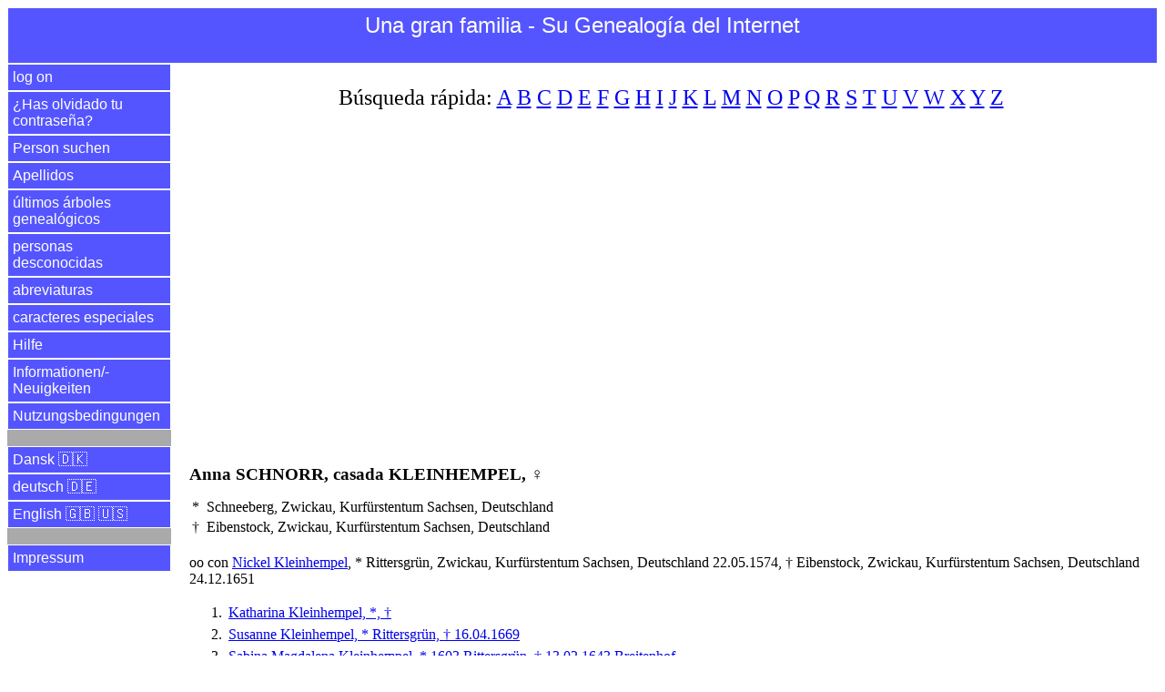

--- FILE ---
content_type: text/html
request_url: https://www.einegrossefamilie.de/egf/abfrage.pl?aktion=person_zeigen&person_id=38092&sprache=es
body_size: 9720
content:
<!DOCTYPE html>
<html lang="es">
<head>
<title>Anna Kleinhempel, n&eacute;e Schnorr | Una gran familia - Su Genealogía del Internet</title>
<meta charset="utf-8">
<meta name="keywords" content="&aacute;rbol geneal&oacute;gico Anna Kleinhempel, n&eacute;e Schnorr, Una gran familia - Su Genealogía del Internet">
<meta name="description" content="&aacute;rbol geneal&oacute;gico Anna Kleinhempel, n&eacute;e Schnorr, * en Schneeberg, &dagger; en Eibenstock">
<meta name="viewport" content="width=device-width, initial-scale=1.0">

<meta property="og:url" content="https://www.einegrossefamilie.de/egf/abfrage.pl?aktion=person_zeigen&person_id=38092&sprache=es" />
<meta property="og:site_name" content="Una gran familia - Su Genealogía del Internet" />
<meta property="og:type" content="website" />
<meta property="og:title" content="Anna Kleinhempel, n&eacute;e Schnorr | Una gran familia - Su Genealogía del Internet" />
<meta property="og:description" content="&aacute;rbol geneal&oacute;gico Anna Kleinhempel, n&eacute;e Schnorr, * en Schneeberg, &dagger; en Eibenstock" />
<meta property="og:locale" content="es" />
<meta property="og:image" content="https://www.einegrossefamilie.de/egf/EGF-Logo-EN.png" />

<link rel="stylesheet" type="text/css" href="/egf/css-egf-2015.css" />
<link rel="apple-touch-icon" sizes="120x120" href="/egf/egf-120x120.png" />
<link rel="apple-touch-icon" sizes="144x144" href="/egf/egf-144x144.png" />
<link rel="apple-touch-icon" sizes="152x152" href="/egf/egf-152x152.png" />
<link rel="apple-touch-icon" sizes="180x180" href="/egf/egf-180x180.png" />
<link rel="image_src" href="https://www.einegrossefamilie.de/egf/EGF-Logo-EN.png" />

<link rel="alternate" href="https://www.einegrossefamilie.de/egf/abfrage.pl?aktion=person_zeigen&person_id=38092&sprache=da" hreflang="da" />
<link rel="alternate" href="https://www.einegrossefamilie.de/egf/abfrage.pl?aktion=person_zeigen&person_id=38092&sprache=de" hreflang="de" />
<link rel="alternate" href="https://www.einegrossefamilie.de/egf/abfrage.pl?aktion=person_zeigen&person_id=38092&sprache=en" hreflang="en" />
<link rel="alternate" href="https://www.einegrossefamilie.de/egf/abfrage.pl?aktion=person_zeigen&person_id=38092&sprache=es" hreflang="es" />

<script type="application/ld+json">
{
"@context": "https://schema.org/",
"@type": "Person",
"givenName": "Anna",
"familyName": [ "Schnorr", "Kleinhempel" ],
"gender": "Female",
"birthPlace": "Schneeberg",
"deathPlace": "Eibenstock",
"spouse": 
  {
    "@type": "Person",
    "givenName": "Nickel",
    "familyName": "Kleinhempel",
    "gender": "Male",
    "url": "https://www.einegrossefamilie.de/egf/abfrage.pl?aktion=person_zeigen&person_id=38091&sprache=es"
  }
}
</script>


<script data-ad-client="ca-pub-7563252862381811" async src="https://pagead2.googlesyndication.com/pagead/js/adsbygoogle.js"></script>

</head>

<body>
<header>
<div id="kopfbereich">
<label for="show-menu" class="menue-links">&nbsp;&equiv;&nbsp;</label>
<div class="menue-rechts"><a href="/egf/abfrage.pl?aktion=person_suchen&sprache=es">&nbsp;&#128269;&nbsp;</a></div>
<h1 class="menue-mitte">Una&nbsp;gran&nbsp;familia&nbsp;- Su&nbsp;Genealog&iacute;a&nbsp;del&nbsp;Internet</h1>
</div> <!-- /kopfbereich -->
</header>

<input type="checkbox" id="show-menu" role="button">
<ul id="hauptmenue">
<li><a href="/egf/abfrage.pl?aktion=anmelden&sprache=es">log on</a></li>
<li><a href="/egf/abfrage.pl?aktion=passwort_vergessen&sprache=es">&iquest;Has olvidado tu contrase&ntilde;a?</a></li>
<li><a href="/egf/abfrage.pl?aktion=person_suchen&sprache=es">Person suchen</a></li>
<li><a href="/egf/abfrage.pl?aktion=schnellsuche&sprache=es">Apellidos</a></li>
<li><a href="/egf/abfrage.pl?aktion=letzte_aenderungen&sprache=es">&uacute;ltimos &aacute;rboles geneal&oacute;gicos</a></li>
<li><a href="/egf/abfrage.pl?aktion=neue_personen&sprache=es">personas desconocidas</a></li>
<li><a href="/egf/abfrage.pl?aktion=abkuerzungen&sprache=es">abreviaturas</a></li>
<li><a href="/egf/abfrage.pl?aktion=sonderzeichen&sprache=es">caracteres especiales</a></li>
<li><a target="hilfe" href="/egf/hilfe/stammbaum-de.html">Hilfe</a></li>
<li><a target="neuigkeiten" href="/egf/hilfe/egf-neuigkeiten.html">Informationen/&shy;Neuigkeiten</a></li>
<li><a target="nutzungsbedingungen" href="/egf/hilfe/nutzungsbedingungen.html">Nutzungsbedingungen</a></li>
<li>&nbsp;</li>
<li><a href="/egf/abfrage.pl?aktion=person_zeigen&sprache=da&person_id=38092">Dansk &#127465;&#127472;</a></li>
<li><a href="/egf/abfrage.pl?aktion=person_zeigen&sprache=de&person_id=38092">deutsch &#127465;&#127466;</a></li>
<li><a href="/egf/abfrage.pl?aktion=person_zeigen&sprache=en&person_id=38092">English &#127468;&#127463; &#127482;&#127480;</a></li>
<li>&nbsp;</li>
<li><a target="impressum" href="/impressum.html">Impressum</a></li>
</ul>

<div id="datenbereich">
<p class="schnellsuche">B&uacute;squeda r&aacute;pida: <a href="/egf/abfrage.pl?aktion=familienname_suchen&anfangsbuchstabe=A&sprache=es">A</a>&nbsp;<a href="/egf/abfrage.pl?aktion=familienname_suchen&anfangsbuchstabe=B&sprache=es">B</a>&nbsp;<a href="/egf/abfrage.pl?aktion=familienname_suchen&anfangsbuchstabe=C&sprache=es">C</a>&nbsp;<a href="/egf/abfrage.pl?aktion=familienname_suchen&anfangsbuchstabe=D&sprache=es">D</a>&nbsp;<a href="/egf/abfrage.pl?aktion=familienname_suchen&anfangsbuchstabe=E&sprache=es">E</a>&nbsp;<a href="/egf/abfrage.pl?aktion=familienname_suchen&anfangsbuchstabe=F&sprache=es">F</a>&nbsp;<a href="/egf/abfrage.pl?aktion=familienname_suchen&anfangsbuchstabe=G&sprache=es">G</a>&nbsp;<a href="/egf/abfrage.pl?aktion=familienname_suchen&anfangsbuchstabe=H&sprache=es">H</a>&nbsp;<a href="/egf/abfrage.pl?aktion=familienname_suchen&anfangsbuchstabe=I&sprache=es">I</a>&nbsp;<a href="/egf/abfrage.pl?aktion=familienname_suchen&anfangsbuchstabe=J&sprache=es">J</a>&nbsp;<a href="/egf/abfrage.pl?aktion=familienname_suchen&anfangsbuchstabe=K&sprache=es">K</a>&nbsp;<a href="/egf/abfrage.pl?aktion=familienname_suchen&anfangsbuchstabe=L&sprache=es">L</a>&nbsp;<a href="/egf/abfrage.pl?aktion=familienname_suchen&anfangsbuchstabe=M&sprache=es">M</a>&nbsp;<a href="/egf/abfrage.pl?aktion=familienname_suchen&anfangsbuchstabe=N&sprache=es">N</a>&nbsp;<a href="/egf/abfrage.pl?aktion=familienname_suchen&anfangsbuchstabe=O&sprache=es">O</a>&nbsp;<a href="/egf/abfrage.pl?aktion=familienname_suchen&anfangsbuchstabe=P&sprache=es">P</a>&nbsp;<a href="/egf/abfrage.pl?aktion=familienname_suchen&anfangsbuchstabe=Q&sprache=es">Q</a>&nbsp;<a href="/egf/abfrage.pl?aktion=familienname_suchen&anfangsbuchstabe=R&sprache=es">R</a>&nbsp;<a href="/egf/abfrage.pl?aktion=familienname_suchen&anfangsbuchstabe=S&sprache=es">S</a>&nbsp;<a href="/egf/abfrage.pl?aktion=familienname_suchen&anfangsbuchstabe=T&sprache=es">T</a>&nbsp;<a href="/egf/abfrage.pl?aktion=familienname_suchen&anfangsbuchstabe=U&sprache=es">U</a>&nbsp;<a href="/egf/abfrage.pl?aktion=familienname_suchen&anfangsbuchstabe=V&sprache=es">V</a>&nbsp;<a href="/egf/abfrage.pl?aktion=familienname_suchen&anfangsbuchstabe=W&sprache=es">W</a>&nbsp;<a href="/egf/abfrage.pl?aktion=familienname_suchen&anfangsbuchstabe=X&sprache=es">X</a>&nbsp;<a href="/egf/abfrage.pl?aktion=familienname_suchen&anfangsbuchstabe=Y&sprache=es">Y</a>&nbsp;<a href="/egf/abfrage.pl?aktion=familienname_suchen&anfangsbuchstabe=Z&sprache=es">Z</a>&nbsp;</p>

<br><script async src="https://pagead2.googlesyndication.com/pagead/js/adsbygoogle.js"></script>
<!-- display_responsive_2020 -->
<ins class="adsbygoogle"
     style="display:block"
     data-ad-client="ca-pub-7563252862381811"
     data-ad-slot="6121510472"
     data-ad-format="auto"
     data-full-width-responsive="true"></ins>
<script>
     (adsbygoogle = window.adsbygoogle || []).push({});
</script><br><br><br><h1>Anna SCHNORR, casada KLEINHEMPEL, &#9792;</h1>
<table>
<tr>
<td align="center" valign="top">*</td>
<td align="right" valign="top"></td>
<td>Schneeberg, Zwickau, Kurf&uuml;rstentum Sachsen, Deutschland</td>
</tr>
<tr>
<td align="center" valign="top">&dagger;</td>
<td align="right" valign="top"></td>
<td>
Eibenstock, Zwickau, Kurf&uuml;rstentum Sachsen, Deutschland</td>
</tr>
</table>
<br>
oo  con <a href="abfrage.pl?aktion=person_zeigen&person_id=38091&sprache=es">Nickel Kleinhempel</a>, *&nbsp;Rittersgr&uuml;n, Zwickau, Kurf&uuml;rstentum Sachsen, Deutschland 22.05.1574, &dagger;&nbsp;Eibenstock, Zwickau, Kurf&uuml;rstentum Sachsen, Deutschland 24.12.1651<br>
<ol>
<li value="1"><a href="abfrage.pl?aktion=person_zeigen&person_id=38093&sprache=es">Katharina Kleinhempel, *, &dagger;</a></li>
<li value="2"><a href="abfrage.pl?aktion=person_zeigen&person_id=38094&sprache=es">Susanne Kleinhempel, * Rittersgr&uuml;n, &dagger; 16.04.1669</a></li>
<li value="3"><a href="abfrage.pl?aktion=person_zeigen&person_id=28880&sprache=es">Sabina Magdalena Kleinhempel, * 1603 Rittersgr&uuml;n, &dagger; 13.02.1643 Breitenhof</a></li>
</ol>
<p>&nbsp;</p><p><a href="/egf/abfrage.pl?aktion=vorfahren_tabelle_rekursiv&person_id=38092&anzahl_generationen=4&sprache=es">tabla geneal&oacute;gica Anna Schnorr</a></p>
<p><a href="/egf/abfrage.pl?aktion=stammbaum_tabelle&person_id=38092&anzahl_generationen=3&sprache=es">&aacute;rbol geneal&oacute;gico Anna Schnorr</a>
</p>
<hr>
<br><br><a href="https://www.facebook.com/einegrossefamilie">Vis&iacute;tenos en Facebook</a><br>
<br>
</div> <!-- /datenbereich -->

<footer>
<div id="fussbereich">
<p align="center">2026 <a href="https://www.einegrossefamilie.de">www.einegro&szlig;efamilie.de</a> , <a target="impressum" href="/impressum.html">Impressum</a></p>
</div> <!-- /fussbereich -->
<div id="copyright">
<p align="center">&copy; 2026 www.einegro&szlig;efamilie.de</p>
</div> <!-- /copyright -->
</footer>

</body>
</html>



--- FILE ---
content_type: text/html; charset=utf-8
request_url: https://www.google.com/recaptcha/api2/aframe
body_size: 248
content:
<!DOCTYPE HTML><html><head><meta http-equiv="content-type" content="text/html; charset=UTF-8"></head><body><script nonce="jft79D-ukgCMzyDfYOmjMw">/** Anti-fraud and anti-abuse applications only. See google.com/recaptcha */ try{var clients={'sodar':'https://pagead2.googlesyndication.com/pagead/sodar?'};window.addEventListener("message",function(a){try{if(a.source===window.parent){var b=JSON.parse(a.data);var c=clients[b['id']];if(c){var d=document.createElement('img');d.src=c+b['params']+'&rc='+(localStorage.getItem("rc::a")?sessionStorage.getItem("rc::b"):"");window.document.body.appendChild(d);sessionStorage.setItem("rc::e",parseInt(sessionStorage.getItem("rc::e")||0)+1);localStorage.setItem("rc::h",'1768768548673');}}}catch(b){}});window.parent.postMessage("_grecaptcha_ready", "*");}catch(b){}</script></body></html>